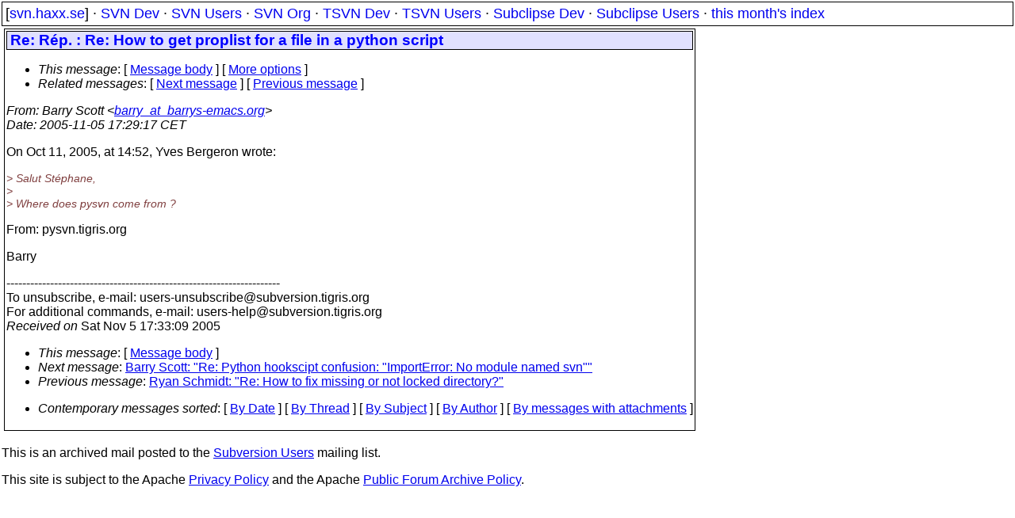

--- FILE ---
content_type: text/html
request_url: https://svn.haxx.se/users/archive-2005-11/0208.shtml
body_size: 1645
content:
<head>
<title>Subversion Users: Re: R�p. : Re: How to get proplist for a file in a python script</title>
<link rel="STYLESHEET" type="text/css" href="/svn.css">
</head>
<body>
<div class="topmenu">
[<a href="/">svn.haxx.se</a>] &middot;
<a href="/dev/">SVN Dev</a> &middot;
<a href="/users/">SVN Users</a> &middot;
<a href="/org/">SVN Org</a> &middot;
<a href="/tsvn/">TSVN Dev</a> &middot;
<a href="/tsvnusers/">TSVN Users</a> &middot;
<a href="/subdev/">Subclipse Dev</a> &middot;
<a href="/subusers/">Subclipse Users</a> &middot;
<a href="./">this month's index</a>
</div>
<table><tr valign="top"><td>
<div class="box">



<div class="head">
<h1>Re: R�p. : Re: How to get proplist for a file in a python script</h1>
<!-- received="Sat Nov  5 17:33:09 2005" -->
<!-- isoreceived="20051105163309" -->
<!-- sent="Sat, 5 Nov 2005 16:29:17 +0000" -->
<!-- isosent="20051105162917" -->
<!-- name="Barry Scott" -->
<!-- email="barry_at_barrys-emacs.org" -->
<!-- subject="Re: R�p. : Re: How to get proplist for a file in a python script" -->
<!-- id="4AB9F452-1875-49F4-B862-08C4581E4BE3@barrys-emacs.org" -->
<!-- charset="ISO-8859-1" -->
<!-- inreplyto="s34b8b8d.068&#64;SHQ-GWIA01.QUE.SHQ.GOUV.QC.CA" -->
<!-- expires="-1" -->
<map id="navbar" name="navbar">
<ul class="links">
<li>
<dfn>This message</dfn>:
[ <a href="#start" name="options1" id="options1" tabindex="1">Message body</a> ]
 [ <a href="#options2">More options</a> ]
</li>
<li>
<dfn>Related messages</dfn>:
<!-- unext="start" -->
[ <a href="0209.shtml" title="Barry Scott: &quot;Re: Python hookscipt confusion: &quot;ImportError: No module named svn&quot;&quot;">Next message</a> ]
[ <a href="0207.shtml" title="Ryan Schmidt: &quot;Re: How to fix missing or not locked directory?&quot;">Previous message</a> ]
<!-- unextthread="start" -->
<!-- ureply="end" -->
</li>
</ul>
</map>
</div>
<!-- body="start" -->
<div class="mail">
<address class="headers">
<span id="from">
<dfn>From</dfn>: Barry Scott &lt;<a href="mailto:barry_at_barrys-emacs.org?Subject=Re:%20R%e9p.%20:%20Re:%20How%20to%20get%20proplist%20for%20a%20file%20in%20a%20python%20script">barry_at_barrys-emacs.org</a>&gt;
</span><br />
<span id="date"><dfn>Date</dfn>: 2005-11-05 17:29:17 CET</span><br />
</address>
<p>
On Oct 11, 2005, at 14:52, Yves Bergeron wrote:
<br />
<p><em class="quotelev1">&gt; Salut St�phane,
</em><br />
<em class="quotelev1">&gt;
</em><br />
<em class="quotelev1">&gt; Where does pysvn come from ?
</em><br />
<p>From: pysvn.tigris.org
<br />
<p>Barry
<br />
<p><p>---------------------------------------------------------------------
<br />
To unsubscribe, e-mail: users-unsubscribe&#64;subversion&#46;<!--nospam-->tigris.org
<br />
For additional commands, e-mail: users-help&#64;subversion&#46;<!--nospam-->tigris.org
<br />
<span id="received"><dfn>Received on</dfn> Sat Nov  5 17:33:09 2005</span>
</div>
<!-- body="end" -->
<div class="foot">
<map id="navbarfoot" name="navbarfoot" title="Related messages">
<ul class="links">
<li><dfn>This message</dfn>: [ <a href="#start">Message body</a> ]</li>
<!-- lnext="start" -->
<li><dfn>Next message</dfn>: <a href="0209.shtml" title="Next message in the list">Barry Scott: "Re: Python hookscipt confusion: &quot;ImportError: No module named svn&quot;"</a></li>
<li><dfn>Previous message</dfn>: <a href="0207.shtml" title="Previous message in the list">Ryan Schmidt: "Re: How to fix missing or not locked directory?"</a></li>
<!-- lnextthread="start" -->
<!-- lreply="end" -->
</ul>
<ul class="links">
<li><a name="options2" id="options2"></a><dfn>Contemporary messages sorted</dfn>: [ <a href="date.shtml#208" title="Contemporary messages by date">By Date</a> ] [ <a href="index.shtml#208" title="Contemporary discussion threads">By Thread</a> ] [ <a href="subject.shtml#208" title="Contemporary messages by subject">By Subject</a> ] [ <a href="author.shtml#208" title="Contemporary messages by author">By Author</a> ] [ <a href="attachment.shtml" title="Contemporary messages by attachment">By messages with attachments</a> ]</li>
</ul>
</map>
</div>
<!-- trailer="footer" -->
</div>
</td><td>
</td></tr></table>
<p>
 This is an archived mail posted to the <a href="/users/">Subversion Users</a>
 mailing list.</p>
<p>This site is subject to the Apache <a href="https://privacy.apache.org/policies/privacy-policy-public.html">Privacy Policy</a> and the Apache <a href="https://www.apache.org/foundation/public-archives.html">Public Forum Archive Policy</a>.



